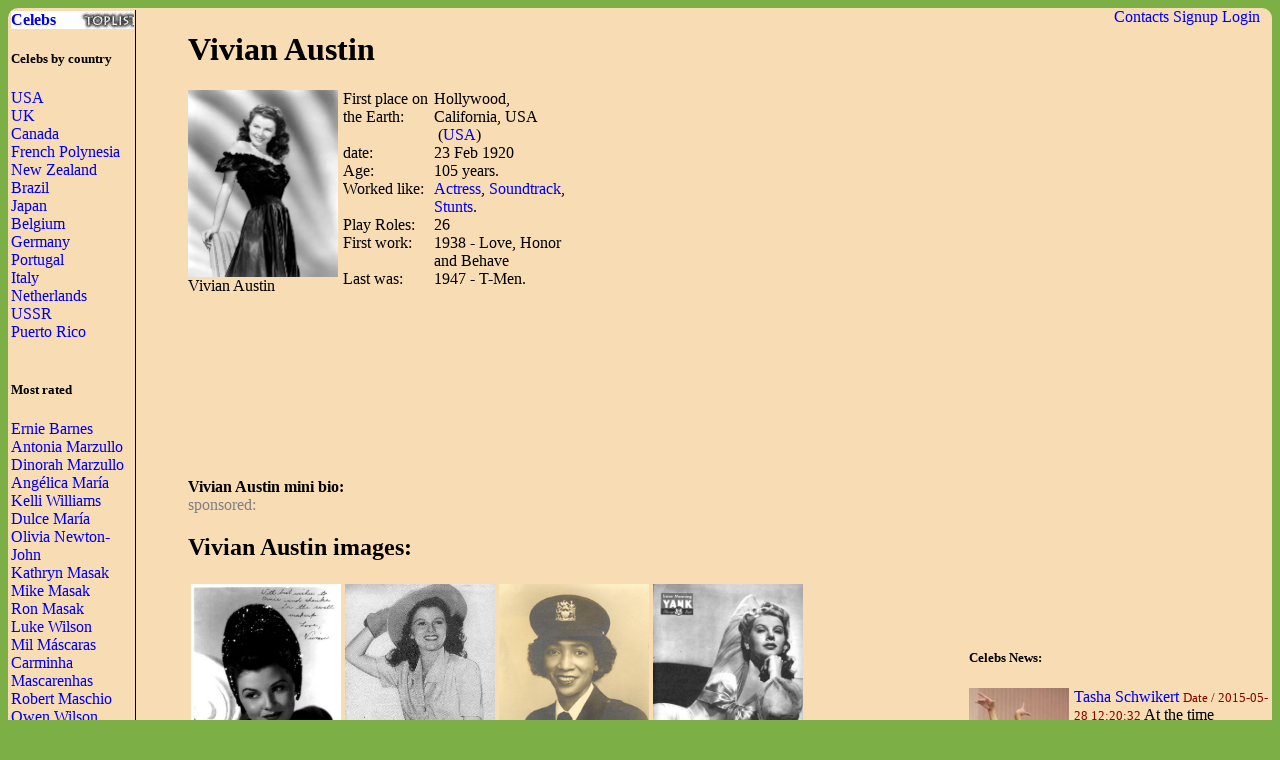

--- FILE ---
content_type: text/html; charset=UTF-8
request_url: http://waytofamous.com/206-vivian-austin.html
body_size: 6408
content:
				
<!DOCTYPE html PUBLIC "-//W3C//DTD XHTML 1.0 Transitional//EN" "http://www.w3.org/TR/xhtml1/DTD/xhtml1-transitional.dtd">
<html>
<head>
	<title>Vivian Austin | Celebrities lists.</title>
	<!--0.0374-->	
	<script src="http://waytofamous.com/files/js/jquery.min.js"></script>  
	<script src="http://waytofamous.com/files/js/jquery.tools.min.js"></script> 
	
	<link rel="stylesheet" href="http://waytofamous.com/files/style.css" type="text/css" />
	<meta http-equiv="Content-Type" content="text/html; charset=utf-8"/>
	<meta name="keywords" content="Vivian Austin, biography, images, Vivian Austin celebrity"/>	<meta name ="description" content="Vivian Austin biography, images and filmography. Read and view everything you want to know not only about Vivian Austin, but you can pick the celebrity of your choice."/><script src="https://www.googleoptimize.com/optimize.js?id=OPT-PGCTD29"></script>

</head> 
<body>
	<div class='specPanel'></div>
	<div id='page'>
	<div style='position:absolute;right:20px;'>	<a href="http://waytofamous.com/contacts.html">Contacts</a>	<a href="http://waytofamous.com/register.html">Signup</a>
	<a href=http://waytofamous.com/login.html>Login</a>
</div>
	<table width='100%'>
		<tr>
			<td width='150' style="border-right:1px solid;">
				<a href="http://waytofamous.com" style="font-weight:bolder;background-image:url('http://waytofamous.com/files/toplist.jpeg');display:block;">Celebs</a>
				<h5>Celebs by country</h5>
											<a href="http://waytofamous.com/country/1-usa-1/" title="USA">USA</a><br />
											<a href="http://waytofamous.com/country/2-uk-1/" title="UK">UK</a><br />
											<a href="http://waytofamous.com/country/3-canada-1/" title="Canada">Canada</a><br />
											<a href="http://waytofamous.com/country/4-french-polynesia-1/" title="French Polynesia">French Polynesia</a><br />
											<a href="http://waytofamous.com/country/5-new-zealand-1/" title="New Zealand">New Zealand</a><br />
											<a href="http://waytofamous.com/country/6-brazil-1/" title="Brazil">Brazil</a><br />
											<a href="http://waytofamous.com/country/8-japan-1/" title="Japan">Japan</a><br />
											<a href="http://waytofamous.com/country/9-belgium-1/" title="Belgium">Belgium</a><br />
											<a href="http://waytofamous.com/country/10-germany-1/" title="Germany">Germany</a><br />
											<a href="http://waytofamous.com/country/12-portugal-1/" title="Portugal">Portugal</a><br />
											<a href="http://waytofamous.com/country/13-italy-1/" title="Italy">Italy</a><br />
											<a href="http://waytofamous.com/country/14-netherlands-1/" title="Netherlands">Netherlands</a><br />
											<a href="http://waytofamous.com/country/15-ussr-1/" title="USSR ">USSR </a><br />
											<a href="http://waytofamous.com/country/16-puerto-rico-1/" title="Puerto Rico">Puerto Rico</a><br />
									<br>
									<h5>Most rated</h5>
											<div><a href="http://waytofamous.com/17777-ernie-barnes.html" target=_blank>Ernie Barnes</a></div>
											<div><a href="http://waytofamous.com/17778-antonia-marzullo.html" target=_blank>Antonia Marzullo</a></div>
											<div><a href="http://waytofamous.com/17779-dinorah-marzullo.html" target=_blank>Dinorah Marzullo</a></div>
											<div><a href="http://waytofamous.com/17780-angélica-maría.html" target=_blank>Angélica María</a></div>
											<div><a href="http://waytofamous.com/17781-kelli-williams.html" target=_blank>Kelli Williams</a></div>
											<div><a href="http://waytofamous.com/17782-dulce-maría.html" target=_blank>Dulce María</a></div>
											<div><a href="http://waytofamous.com/17783-olivia-newton-john.html" target=_blank>Olivia Newton-John</a></div>
											<div><a href="http://waytofamous.com/17784-kathryn-masak.html" target=_blank>Kathryn Masak</a></div>
											<div><a href="http://waytofamous.com/17785-mike-masak.html" target=_blank>Mike Masak</a></div>
											<div><a href="http://waytofamous.com/17786-ron-masak.html" target=_blank>Ron Masak</a></div>
											<div><a href="http://waytofamous.com/17787-luke-wilson.html" target=_blank>Luke Wilson</a></div>
											<div><a href="http://waytofamous.com/17788-mil-máscaras.html" target=_blank>Mil Máscaras</a></div>
											<div><a href="http://waytofamous.com/17789-carminha-mascarenhas.html" target=_blank>Carminha Mascarenhas</a></div>
											<div><a href="http://waytofamous.com/17790-robert-maschio.html" target=_blank>Robert Maschio</a></div>
											<div><a href="http://waytofamous.com/17791-owen-wilson.html" target=_blank>Owen Wilson</a></div>
											<div><a href="http://waytofamous.com/17792-judit-mascó.html" target=_blank>Judit Mascó</a></div>
											<div><a href="http://waytofamous.com/17793-mase.html" target=_blank>Mase</a></div>
											<div><a href="http://waytofamous.com/17794-virginia-maskell.html" target=_blank>Virginia Maskell</a></div>
											<div><a href="http://waytofamous.com/17795-paul-maslansky.html" target=_blank>Paul Maslansky</a></div>
											<div><a href="http://waytofamous.com/17796-scott-maslen.html" target=_blank>Scott Maslen</a></div>
											<div><a href="http://waytofamous.com/17797-jonathan-winters.html" target=_blank>Jonathan Winters</a></div>
											<div><a href="http://waytofamous.com/17798-ronnie-mason-marino.html" target=_blank>Ronnie Mason Marino</a></div>
											<div><a href="http://waytofamous.com/17799-anthony-mason.html" target=_blank>Anthony Mason</a></div>
											<div><a href="http://waytofamous.com/17800-steve-winwood.html" target=_blank>Steve Winwood</a></div>
											<div><a href="http://waytofamous.com/17801-connie-mason.html" target=_blank>Connie Mason</a></div>
											<div><a href="http://waytofamous.com/17802-stevie-wonder.html" target=_blank>Stevie Wonder</a></div>
											<div><a href="http://waytofamous.com/17803-jackie-mason.html" target=_blank>Jackie Mason</a></div>
											<div><a href="http://waytofamous.com/17804-john-mason.html" target=_blank>John Mason</a></div>
											<div><a href="http://waytofamous.com/17805-russell-wong.html" target=_blank>Russell Wong</a></div>
											<div><a href="http://waytofamous.com/17806-morgan-mason.html" target=_blank>Morgan Mason</a></div>
													<br>
											</td>
			<td style="padding:0 50px 0 50px">
				    <!--
<style>
	.ahead:hover{text-decoration:underline;color:#000000;}
	.ahead:visited{color:#000000;}
	
	.newsListImg{float:left;margin:0 5px 3px 0}
	.newsListImg:hover{opacity:0.5}
	
	.popModels span{display:block;padding:2px 0 2px 3px;background-color:#8C0000;}
	.popModels a{display:block;float:left;margin-right:2px;color:white;}
	.popModels a:hover{font-weight:bold;}
</style>
					<div>
								<a class="newsListImg" href="http://waytofamous.com?module=news&act=post&url=tasha-schwikert" title="Tasha Schwikert">
					<img style="width:100px;float:left;" src="http://waytofamous.com/files/images/images250_/tasha-schwikert.jpg" title="Tasha Schwikert" alt="Tasha Schwikert" />
				</a>
								<a href="http://waytofamous.com?module=news&act=post&url=tasha-schwikert" title="Tasha Schwikert">Tasha Schwikert</a>
				<small style="color:#8C0000;">Date&nbsp;/&nbsp;2015-05-28 12:20:32</small>
				At the time Olympic team of U.S. women was declared early in the summer, Tasha Schwikert was not on this team. So, far by the time the games of Sydney were complete, Schwikert, the least experienced and youngest member of the team that got bronze but did not understand it until the period of 10 years, had come as the American "it" tumbler of their generation...			</div>
			<div style="clear:both;" style="border-bottom:1px silver dashed;margin:2px 0;"></div>
					<div>
								<a class="newsListImg" href="http://waytofamous.com?module=news&act=post&url=lisa-lampanelli" title="Lisa Lampanelli">
					<img style="width:100px;float:left;" src="http://waytofamous.com/files/images/images250_/lisa-lampanelli.jpg" title="Lisa Lampanelli" alt="Lisa Lampanelli" />
				</a>
								<a href="http://waytofamous.com?module=news&act=post&url=lisa-lampanelli" title="Lisa Lampanelli">Lisa Lampanelli</a>
				<small style="color:#8C0000;">Date&nbsp;/&nbsp;2015-05-28 12:17:55</small>
				Lisa Lampanelli has experienced a real change. In the previous two years, she hasn&rsquo;t just transformed their physical look, losing over 107 pounds and cutting their hair small, but she is also transformed their complete thinking way, performing and living...			</div>
			<div style="clear:both;" style="border-bottom:1px silver dashed;margin:2px 0;"></div>
					<div>
								<a class="newsListImg" href="http://waytofamous.com?module=news&act=post&url=stephenie-lagrossa" title="Stephenie LaGrossa">
					<img style="width:100px;float:left;" src="http://waytofamous.com/files/images/images250_/stephenie-lagrossa.jpg" title="Stephenie LaGrossa" alt="Stephenie LaGrossa" />
				</a>
								<a href="http://waytofamous.com?module=news&act=post&url=stephenie-lagrossa" title="Stephenie LaGrossa">Stephenie LaGrossa</a>
				<small style="color:#8C0000;">Date&nbsp;/&nbsp;2015-05-28 12:16:00</small>
				Survivor contestant of Three-time Stephenie LaGrossa not at all took the charming title in spite of being one of the very famous performers ever to look on the reality show of CBS...			</div>
			<div style="clear:both;" style="border-bottom:1px silver dashed;margin:2px 0;"></div>
		-->
<script type="application/javascript" src="http://waytofamous.com/files/actors/js/gallery.js"></script>
<h1>Vivian Austin</h1>
<div style="float:left;margin:0 5px 0 0;max-width:150px;">
    <img src="/images/vivian-austin-03.jpg" border="0" style="max-width:150px"
         title="Vivian Austin" alt="Vivian Austin" rel="#img-overlay"/><br/>
    Vivian Austin<br/>
</div>
<table border=0 cellpadding=0 cellspacing=0 style="float:left;max-width:235px;">
            <tr>
            <td>First place on the Earth:
            <td>Hollywood, California, USA                                    &nbsp;(<a
                        href="http://waytofamous.com/country/1-usa-1/">USA</a>)
                            </td>
        </tr>
        <tr>
            <td>date:
            <td>23 Feb 1920</td>
        </tr>
    <tr><td>Age:<td> 105 years.</td></tr><tr><td>Worked like:<td><a href=http://waytofamous.com/actress-1/>Actress</a>, <a href=http://waytofamous.com/soundtrack-1/>Soundtrack</a>, <a href=http://waytofamous.com/stunts-1/>Stunts</a>.</td></tr><tr><td>Play Roles:<td>26</td></tr><tr><td>First work:<td>1938 - Love, Honor and Behave</td></tr><tr><td>Last was:<td>1947 - T-Men.</td></tr></table>
<div style="float:right;">	<script async src="//pagead2.googlesyndication.com/pagead/js/adsbygoogle.js"></script>
	<!-- actor_rectangle -->
	<ins class="adsbygoogle"
	style="display:inline-block;width:336px;height:280px"
	data-ad-client="ca-pub-5931341237305561"
	data-ad-slot="7175692930"></ins>
	<script>
	(adsbygoogle = window.adsbygoogle || []).push({});
	</script>
</div>
<div style="clear:both;"></div>
	<script async src="//pagead2.googlesyndication.com/pagead/js/adsbygoogle.js"></script>
	<!-- actor_horiz -->
	<ins class="adsbygoogle"
	style="display:inline-block;width:728px;height:90px"
	data-ad-client="ca-pub-5931341237305561"
	data-ad-slot="2745493338"></ins>
	<script>
	(adsbygoogle = window.adsbygoogle || []).push({});
	</script>
<div>
    <br/>
    <b>Vivian Austin mini bio:</a></b>
                <div id='img-overlay' class="overlay">
            <a class="overlay-enable" href="/images/vivian-austin-03.jpg" data-tbl="actors" data-pid="206" data-url="vivian-austin-03.jpg" data-title="vivian-austin">
                <img src="/images/vivian-austin-03.jpg" title="Vivian Austin"
                     alt="Vivian Austin"/>
            </a>
        </div>
    </div>
<div style="color:gray;">sponsored:</div>

    <h2>Vivian Austin images:</h2>
    <table>
        <tr>        <td><a href="http://waytofamous.com/206-vivian-austin@imagevivian-austin-04.jpg.html" class="overlay-enable" data-tbl="actors" data-pid="206" data-url="vivian-austin-04.jpg" data-title="vivian-austin">
                <img src="/images/vivian-austin-04.jpg" border=0 style="max-width:150px" title="Vivian Austin"
                     alt="Vivian Austin"/></a>
            <br><b>Vivian Austin:</b><br>photo#02                    <td><a href="http://waytofamous.com/206-vivian-austin@imagevivian-austin-05.jpg.html" class="overlay-enable" data-tbl="actors" data-pid="206" data-url="vivian-austin-05.jpg" data-title="vivian-austin">
                <img src="/images/vivian-austin-05.jpg" border=0 style="max-width:150px" title="Vivian Austin"
                     alt="Vivian Austin"/></a>
            <br><b>Vivian Austin:</b><br>photo#03                    <td><a href="http://waytofamous.com/206-vivian-austin@imagevivian-austin-08.jpg.html" class="overlay-enable" data-tbl="actors" data-pid="206" data-url="vivian-austin-08.jpg" data-title="vivian-austin">
                <img src="/images/vivian-austin-08.jpg" border=0 style="max-width:150px" title="Vivian Austin"
                     alt="Vivian Austin"/></a>
            <br><b>Vivian Austin:</b><br>photo#04                    <td><a href="http://waytofamous.com/206-vivian-austin@imagevivian-austin-09.jpg.html" class="overlay-enable" data-tbl="actors" data-pid="206" data-url="vivian-austin-09.jpg" data-title="vivian-austin">
                <img src="/images/vivian-austin-09.jpg" border=0 style="max-width:150px" title="Vivian Austin"
                     alt="Vivian Austin"/></a>
            <br><b>Vivian Austin:</b><br>photo#05                </table>

    <hr/>


<style type="text/css">
	.success{color:green;}
	.warning{color:red;}
</style>
<script type="text/javascript" src="http://waytofamous.com/files/tiny_mce/tiny_mce.js"></script>
<div id="commentform">
<h2>Leave a comment</h2>
<h4>Help us to make better this website.</h4>
<form action="" method="post">
	<input type="hidden" name="pid" value="206">

	<div id="formContent">
			<label for="emailbox">Email (required):</label>
		<input type="text" name="emailbox" value="" size="22" tabindex="1" aria-required="true">
		<br />
			<label for="commentText">Comment (required):</label>
		<textarea class="commentText" name="commentText" tabindex="4" rows="8"></textarea><br />
		<input type="button" style="float:rig" id="submit" value="Send" style="margin-top:5px;" onclick="commentSubmit();"/>
	</div>
	<div class="cleaner">&nbsp;</div>
</form>
<script type="text/javascript">
	tinyMCE.init({
        // General options
        mode : "specific_textareas",
        theme : "advanced",
        plugins : "safari",
        width : "500px",
        editor_selector: "commentText",
        // Theme options
		theme_advanced_buttons1 : "undo, redo, separator, bold, italic, underline, strikethrough",
		theme_advanced_buttons2 : "",
		theme_advanced_buttons3 : "",
        theme_advanced_toolbar_location : "top",
        theme_advanced_toolbar_align : "left",
        theme_advanced_statusbar_location : "bottom",
        theme_advanced_resizing : true,
		convert_urls : false,
        // Skin options
        skin : "o2k7",
        skin_variant : "silver",

        // Example content CSS (should be your site CSS)
        //content_css : "css/example.css",

        // Drop lists for link/image/media/template dialogs
        template_external_list_url : "js/template_list.js",
        external_link_list_url : "js/link_list.js",
        external_image_list_url : "js/image_list.js",
        media_external_list_url : "js/media_list.js",

        // Replace values for the template plugin
        template_replace_values : {
                username : "Some User",
                staffid : "991234"
        }
	});
</script></div>
<script type="text/javascript">
	function commentSubmit(){
		var text = tinymce.get('commentText').getContent();
		if(text=='') return false;
		var data = {
				emailbox: $('#commentform [name="emailbox"]').val(),
				tbl: 'post',
				moduleName: 'actors',
				pid: $('#commentform [name="pid"]').val(),
				text: text,
				formType:'commentform'
			};
		$('#commentform').html('<img src="/files/comments/icons/progress.gif" style="width:32px;" />');
		$.post('http://waytofamous.com?module=comments&act=save',data,
			function (serverAnswer){
				$('#commentform').html(serverAnswer);
			}
		)
		return;
	}
</script>
    <br/>
    Other related Actress:<br>
    <a href='http://waytofamous.com/actress-2/'>Ac2</a> <a href='http://waytofamous.com/actress-3/'>Ac3</a> <a href='http://waytofamous.com/actress-4/'>Ac4</a> <a href='http://waytofamous.com/actress-5/'>Ac5</a> <a href='http://waytofamous.com/actress-6/'>Ac6</a> <a href='http://waytofamous.com/actress-7/'>Ac7</a> <a href='http://waytofamous.com/actress-8/'>Ac8</a> <a href='http://waytofamous.com/actress-9/'>Ac9</a> <a href='http://waytofamous.com/actress-10/'>Ac10</a> <a href='http://waytofamous.com/actress-11/'>Ac11</a> <a href='http://waytofamous.com/actress-12/'>Ac12</a> <a href='http://waytofamous.com/actress-13/'>Ac13</a> <a href='http://waytofamous.com/actress-14/'>Ac14</a> <a href='http://waytofamous.com/actress-15/'>Ac15</a> <a href='http://waytofamous.com/actress-16/'>Ac16</a> <a href='http://waytofamous.com/actress-17/'>Ac17</a> <a href='http://waytofamous.com/actress-18/'>Ac18</a> <a href='http://waytofamous.com/actress-19/'>Ac19</a> <a href='http://waytofamous.com/actress-20/'>Ac20</a> <a href='http://waytofamous.com/actress-21/'>Ac21</a> <a href='http://waytofamous.com/actress-22/'>Ac22</a> <a href='http://waytofamous.com/actress-23/'>Ac23</a> <a href='http://waytofamous.com/actress-24/'>Ac24</a> <a href='http://waytofamous.com/actress-25/'>Ac25</a> <a href='http://waytofamous.com/actress-26/'>Ac26</a> <a href='http://waytofamous.com/actress-27/'>Ac27</a> <a href='http://waytofamous.com/actress-28/'>Ac28</a> <a href='http://waytofamous.com/actress-29/'>Ac29</a> <a href='http://waytofamous.com/actress-30/'>Ac30</a> <a href='http://waytofamous.com/actress-31/'>Ac31</a> <a href='http://waytofamous.com/actress-32/'>Ac32</a> <a href='http://waytofamous.com/actress-33/'>Ac33</a> <a href='http://waytofamous.com/actress-34/'>Ac34</a> <a href='http://waytofamous.com/actress-35/'>Ac35</a> <a href='http://waytofamous.com/actress-36/'>Ac36</a> <a href='http://waytofamous.com/actress-37/'>Ac37</a> <a href='http://waytofamous.com/actress-38/'>Ac38</a> <a href='http://waytofamous.com/actress-39/'>Ac39</a> 			</td>
			<td style="padding-top:18px;">
										<script async src="//pagead2.googlesyndication.com/pagead/js/adsbygoogle.js"></script>
	<!-- actor_vertic -->
	<ins class="adsbygoogle"
	style="display:inline-block;width:300px;height:600px"
	data-ad-client="ca-pub-5931341237305561"
	data-ad-slot="5698959735"></ins>
	<script>
	(adsbygoogle = window.adsbygoogle || []).push({});
	</script>
					<h5>Celebs News:</h5>
					<style>
	.ahead:hover{text-decoration:underline;color:#000000;}
	.ahead:visited{color:#000000;}
	
	.newsListImg{float:left;margin:0 5px 3px 0}
	.newsListImg:hover{opacity:0.5}
	
	.popModels span{display:block;padding:2px 0 2px 3px;background-color:#8C0000;}
	.popModels a{display:block;float:left;margin-right:2px;color:white;}
	.popModels a:hover{font-weight:bold;}
</style>
					<div>
								<a class="newsListImg" href="http://waytofamous.com?module=news&act=post&url=tasha-schwikert" title="Tasha Schwikert">
					<img style="width:100px;float:left;" src="http://waytofamous.com/files/images/images250_/tasha-schwikert.jpg" title="Tasha Schwikert" alt="Tasha Schwikert" />
				</a>
								<a href="http://waytofamous.com?module=news&act=post&url=tasha-schwikert" title="Tasha Schwikert">Tasha Schwikert</a>
				<small style="color:#8C0000;">Date&nbsp;/&nbsp;2015-05-28 12:20:32</small>
				At the time Olympic team of U.S. women was declared early in the summer, Tasha Schwikert was not on this team. So, far by the time the games of Sydney were complete, Schwikert, the least experienced and youngest member of the team that got bronze but did not understand it until the period of 10 years, had come as the American "it" tumbler of their generation...			</div>
			<div style="clear:both;" style="border-bottom:1px silver dashed;margin:2px 0;"></div>
					<div>
								<a class="newsListImg" href="http://waytofamous.com?module=news&act=post&url=lisa-lampanelli" title="Lisa Lampanelli">
					<img style="width:100px;float:left;" src="http://waytofamous.com/files/images/images250_/lisa-lampanelli.jpg" title="Lisa Lampanelli" alt="Lisa Lampanelli" />
				</a>
								<a href="http://waytofamous.com?module=news&act=post&url=lisa-lampanelli" title="Lisa Lampanelli">Lisa Lampanelli</a>
				<small style="color:#8C0000;">Date&nbsp;/&nbsp;2015-05-28 12:17:55</small>
				Lisa Lampanelli has experienced a real change. In the previous two years, she hasn&rsquo;t just transformed their physical look, losing over 107 pounds and cutting their hair small, but she is also transformed their complete thinking way, performing and living...			</div>
			<div style="clear:both;" style="border-bottom:1px silver dashed;margin:2px 0;"></div>
					<div>
								<a class="newsListImg" href="http://waytofamous.com?module=news&act=post&url=stephenie-lagrossa" title="Stephenie LaGrossa">
					<img style="width:100px;float:left;" src="http://waytofamous.com/files/images/images250_/stephenie-lagrossa.jpg" title="Stephenie LaGrossa" alt="Stephenie LaGrossa" />
				</a>
								<a href="http://waytofamous.com?module=news&act=post&url=stephenie-lagrossa" title="Stephenie LaGrossa">Stephenie LaGrossa</a>
				<small style="color:#8C0000;">Date&nbsp;/&nbsp;2015-05-28 12:16:00</small>
				Survivor contestant of Three-time Stephenie LaGrossa not at all took the charming title in spite of being one of the very famous performers ever to look on the reality show of CBS...			</div>
			<div style="clear:both;" style="border-bottom:1px silver dashed;margin:2px 0;"></div>
										<div style="margin:66px 8px">
	<h5>Profession</h5>
	<ul>			<li><a href="http://waytofamous.com/actor-1/">Actor</a></li>
					<li><a href="http://waytofamous.com/actress-1/">Actress</a></li>
					<li><a href="http://waytofamous.com/art-director-1/">Art Director</a></li>
					<li><a href="http://waytofamous.com/casting-director-1/">Casting Director</a></li>
					<li><a href="http://waytofamous.com/composer-1/">Composer</a></li>
					<li><a href="http://waytofamous.com/director-1/">Director</a></li>
					<li><a href="http://waytofamous.com/editor-1/">Editor</a></li>
					<li><a href="http://waytofamous.com/producer-1/">Producer</a></li>
					<li><a href="http://waytofamous.com/production-designer-1/">Production Designer</a></li>
					<li><a href="http://waytofamous.com/production-manager-1/">Production Manager</a></li>
					<li><a href="http://waytofamous.com/set-decorator-1/">Set Decorator</a></li>
					<li><a href="http://waytofamous.com/soundtrack-1/">Soundtrack</a></li>
					<li><a href="http://waytofamous.com/stunts-1/">Stunts</a></li>
					<li><a href="http://waytofamous.com/thanks-1/">Thanks</a></li>
					<li><a href="http://waytofamous.com/visual-effects-1/">Visual Effects</a></li>
					<li><a href="http://waytofamous.com/writer-1/">Writer</a></li>
			</ul>
</div>
<div style="margin:66px 8px">
	<h5>Celebs by Birth Year</h5>
			<a href="http://waytofamous.com/period/1-before-1949-1/" title="before 1949">before 1949</a><br />
			<a href="http://waytofamous.com/period/2-1950-1959-1/" title="1950-1959">1950-1959</a><br />
			<a href="http://waytofamous.com/period/3-1960-1969-1/" title="1960-1969">1960-1969</a><br />
			<a href="http://waytofamous.com/period/4-1970-1979-1/" title="1970-1979">1970-1979</a><br />
			<a href="http://waytofamous.com/period/5-1980-1989-1/" title="1980-1989">1980-1989</a><br />
			<a href="http://waytofamous.com/period/6-1990-1999-1/" title="1990-1999">1990-1999</a><br />
			<a href="http://waytofamous.com/period/7-2000-2009-1/" title="2000-2009">2000-2009</a><br />
	</div>
			</td>
		</tr>
	</table>
		<div>
		<style>
			ul.hr {
				margin: 0;
				padding: 4px;
			}
			ul.hr li {
				display: inline;
				margin-right: 5px;
				padding: 3px;
			}
		</style>
		<h6>waytofamous.com buddies</h6>
		<ul class="hr">
		<li><a href="https://pngzo.com/transparent-clipart-icfeh">go launcher icon pack</a></li><li><a href="https://pngzo.com/transparent-clipart-hbafj">group of people png</a></li><li><a href="https://pngzo.com/transparent-clipart-ibegj">shades png</a></li><li><a href="https://pngzo.com/transparent-clipart-ejiic">flower drawing png</a></li><li><a href="https://pngzo.com/transparent-clipart-hhic">flashlight clipart</a></li></ul>
	</div>

	<div id="footer" style="text-align:center">
		<div style='width:100%;border-top:1px solid'></div>
		<br>
		<font style="font-size:12px;color:grey;">Copyright © Celebs.Lists Inc.</font>
	</div>
	</div>
	<img style="display:none;" src="/s.gif?ref=&uri=%2F206-vivian-austin.html&t=1769297205"/>
<!-- Yandex.Metrika counter -->
<script type="text/javascript" >
   (function(m,e,t,r,i,k,a){m[i]=m[i]||function(){(m[i].a=m[i].a||[]).push(arguments)};
   m[i].l=1*new Date();
   for (var j = 0; j < document.scripts.length; j++) {if (document.scripts[j].src === r) { return; }}
   k=e.createElement(t),a=e.getElementsByTagName(t)[0],k.async=1,k.src=r,a.parentNode.insertBefore(k,a)})
   (window, document, "script", "https://mc.yandex.ru/metrika/tag.js", "ym");

   ym(101504168, "init", {
        clickmap:true,
        trackLinks:true,
        accurateTrackBounce:true
   });
</script>
<noscript><div><img src="https://mc.yandex.ru/watch/101504168" style="position:absolute; left:-9999px;" alt="" /></div></noscript>
<!-- /Yandex.Metrika counter -->
<script defer src="https://static.cloudflareinsights.com/beacon.min.js/vcd15cbe7772f49c399c6a5babf22c1241717689176015" integrity="sha512-ZpsOmlRQV6y907TI0dKBHq9Md29nnaEIPlkf84rnaERnq6zvWvPUqr2ft8M1aS28oN72PdrCzSjY4U6VaAw1EQ==" data-cf-beacon='{"version":"2024.11.0","token":"7ba0c794b74945a39c1d96c9bef39c5d","r":1,"server_timing":{"name":{"cfCacheStatus":true,"cfEdge":true,"cfExtPri":true,"cfL4":true,"cfOrigin":true,"cfSpeedBrain":true},"location_startswith":null}}' crossorigin="anonymous"></script>
</body>
</html>


--- FILE ---
content_type: text/html; charset=utf-8
request_url: https://www.google.com/recaptcha/api2/aframe
body_size: 270
content:
<!DOCTYPE HTML><html><head><meta http-equiv="content-type" content="text/html; charset=UTF-8"></head><body><script nonce="zWgChtLZTyK3Q6CO6HkBCA">/** Anti-fraud and anti-abuse applications only. See google.com/recaptcha */ try{var clients={'sodar':'https://pagead2.googlesyndication.com/pagead/sodar?'};window.addEventListener("message",function(a){try{if(a.source===window.parent){var b=JSON.parse(a.data);var c=clients[b['id']];if(c){var d=document.createElement('img');d.src=c+b['params']+'&rc='+(localStorage.getItem("rc::a")?sessionStorage.getItem("rc::b"):"");window.document.body.appendChild(d);sessionStorage.setItem("rc::e",parseInt(sessionStorage.getItem("rc::e")||0)+1);localStorage.setItem("rc::h",'1769297208243');}}}catch(b){}});window.parent.postMessage("_grecaptcha_ready", "*");}catch(b){}</script></body></html>

--- FILE ---
content_type: text/css
request_url: http://waytofamous.com/files/tiny_mce/themes/advanced/skins/o2k7/content.css
body_size: 892
content:
body, td, pre {color:#000; font-family:Verdana, Arial, Helvetica, sans-serif; font-size:10px; margin:8px;}
body {background:#FFF;}
body.mceForceColors {background:#FFF; color:#000;}
h1 {font-size: 2em}
h2 {font-size: 1.5em}
h3 {font-size: 1.17em}
h4 {font-size: 1em}
h5 {font-size: .83em}
h6 {font-size: .75em}
.mceItemTable, .mceItemTable td, .mceItemTable th, .mceItemTable caption, .mceItemVisualAid {border: 1px dashed #BBB;}
a.mceItemAnchor {display:inline-block; width:11px !important; height:11px  !important; background:url(../default/img/items.gif) no-repeat 0 0;}
span.mceItemNbsp {background: #DDD}
td.mceSelected, th.mceSelected {background-color:#3399ff !important}
img {border:0;}
table {cursor:default}
table td, table th {cursor:text}
ins {border-bottom:1px solid green; text-decoration: none; color:green}
del {color:red; text-decoration:line-through}
cite {border-bottom:1px dashed blue}
acronym {border-bottom:1px dotted #CCC; cursor:help}
abbr {border-bottom:1px dashed #CCC; cursor:help}

/* IE */
* html body {
scrollbar-3dlight-color:#F0F0EE;
scrollbar-arrow-color:#676662;
scrollbar-base-color:#F0F0EE;
scrollbar-darkshadow-color:#DDD;
scrollbar-face-color:#E0E0DD;
scrollbar-highlight-color:#F0F0EE;
scrollbar-shadow-color:#F0F0EE;
scrollbar-track-color:#F5F5F5;
}

img:-moz-broken {-moz-force-broken-image-icon:1; width:24px; height:24px}
font[face=mceinline] {font-family:inherit !important}

.mceItemMedia {border:1px dotted #cc0000; background-position:center; background-repeat:no-repeat; background-color:#ffffcc}
.mceItemShockWave {background-image:url(../../img/shockwave.gif)}
.mceItemFlash {background-image:url(../../img/flash.gif)}
.mceItemQuickTime {background-image:url(../../img/quicktime.gif)}
.mceItemWindowsMedia {background-image:url(../../img/windowsmedia.gif)}
.mceItemRealMedia {background-image:url(../../img/realmedia.gif)}
.mceItemVideo {background-image:url(../../img/video.gif)}
.mceItemAudio {background-image:url(../../img/video.gif)}
.mceItemIframe {background-image:url(../../img/iframe.gif)}
.mcePageBreak {display:block;border:0;width:100%;height:12px;border-top:1px dotted #ccc;margin-top:15px;background:#fff url(../../img/pagebreak.gif) no-repeat center top;}
